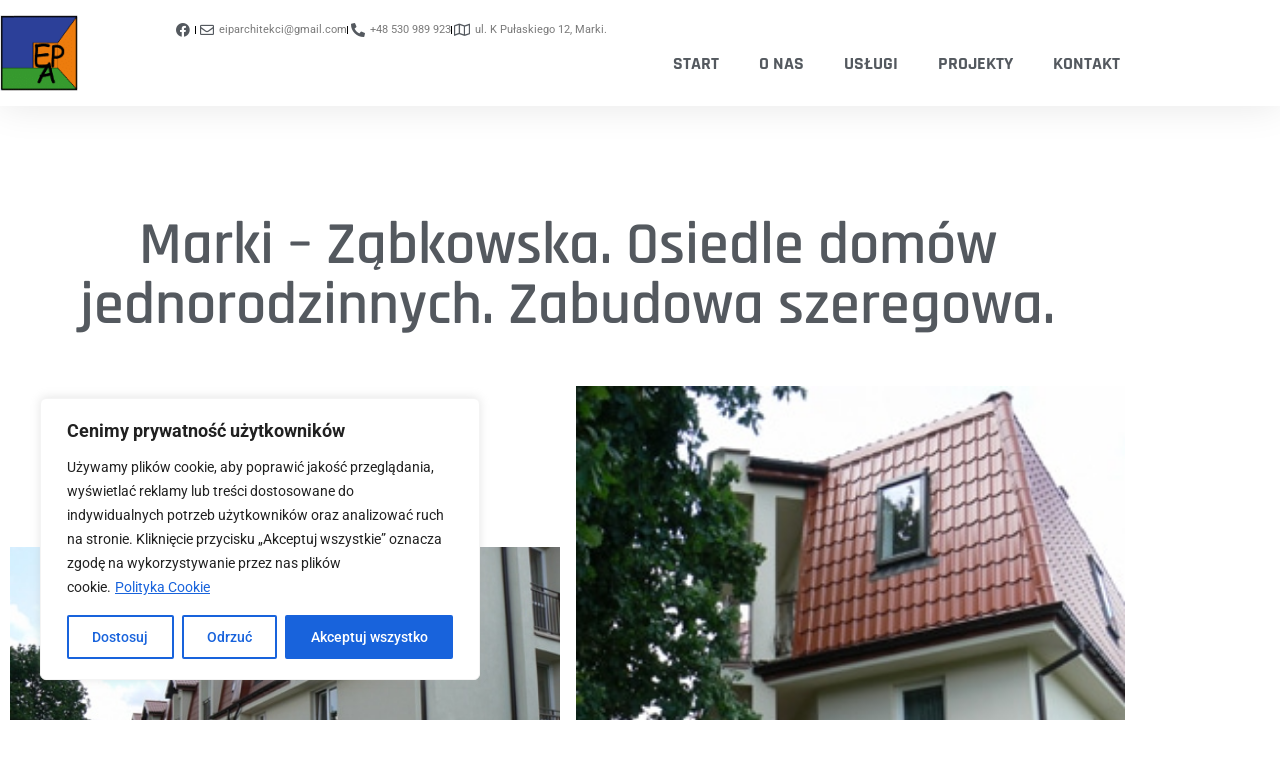

--- FILE ---
content_type: text/css; charset=UTF-8
request_url: https://www.eiparchitekci.pl/wp-content/uploads/elementor/css/post-6.css?ver=1768837808
body_size: 1265
content:
.elementor-widget-section .eael-protected-content-message{font-family:var( --e-global-typography-secondary-font-family ), Sans-serif;font-weight:var( --e-global-typography-secondary-font-weight );}.elementor-widget-section .protected-content-error-msg{font-family:var( --e-global-typography-secondary-font-family ), Sans-serif;font-weight:var( --e-global-typography-secondary-font-weight );}.elementor-6 .elementor-element.elementor-element-ac5aef9 > .elementor-container > .elementor-column > .elementor-widget-wrap{align-content:center;align-items:center;}.elementor-6 .elementor-element.elementor-element-ac5aef9:not(.elementor-motion-effects-element-type-background), .elementor-6 .elementor-element.elementor-element-ac5aef9 > .elementor-motion-effects-container > .elementor-motion-effects-layer{background-color:#FFFFFF;}.elementor-6 .elementor-element.elementor-element-ac5aef9 > .elementor-container{min-height:0px;}.elementor-6 .elementor-element.elementor-element-ac5aef9{box-shadow:0px 0px 38px 0px rgba(0,0,0,0.1);transition:background 0.3s, border 0.3s, border-radius 0.3s, box-shadow 0.3s;z-index:10;}.elementor-6 .elementor-element.elementor-element-ac5aef9 > .elementor-background-overlay{transition:background 0.3s, border-radius 0.3s, opacity 0.3s;}.elementor-bc-flex-widget .elementor-6 .elementor-element.elementor-element-15002ada.elementor-column .elementor-widget-wrap{align-items:center;}.elementor-6 .elementor-element.elementor-element-15002ada.elementor-column.elementor-element[data-element_type="column"] > .elementor-widget-wrap.elementor-element-populated{align-content:center;align-items:center;}.elementor-6 .elementor-element.elementor-element-15002ada.elementor-column > .elementor-widget-wrap{justify-content:center;}.elementor-widget-theme-site-logo .eael-protected-content-message{font-family:var( --e-global-typography-secondary-font-family ), Sans-serif;font-weight:var( --e-global-typography-secondary-font-weight );}.elementor-widget-theme-site-logo .protected-content-error-msg{font-family:var( --e-global-typography-secondary-font-family ), Sans-serif;font-weight:var( --e-global-typography-secondary-font-weight );}.elementor-widget-theme-site-logo .widget-image-caption{color:var( --e-global-color-text );font-family:var( --e-global-typography-text-font-family ), Sans-serif;font-weight:var( --e-global-typography-text-font-weight );}.elementor-6 .elementor-element.elementor-element-26ac835e > .elementor-widget-container{padding:15px 0px 15px 0px;}.elementor-6 .elementor-element.elementor-element-26ac835e{text-align:start;}.elementor-6 .elementor-element.elementor-element-26ac835e img{width:298px;max-width:45%;}.elementor-6 .elementor-element.elementor-element-43a079be > .elementor-widget-wrap > .elementor-widget:not(.elementor-widget__width-auto):not(.elementor-widget__width-initial):not(:last-child):not(.elementor-absolute){margin-block-end:6px;}.elementor-widget-icon-list .eael-protected-content-message{font-family:var( --e-global-typography-secondary-font-family ), Sans-serif;font-weight:var( --e-global-typography-secondary-font-weight );}.elementor-widget-icon-list .protected-content-error-msg{font-family:var( --e-global-typography-secondary-font-family ), Sans-serif;font-weight:var( --e-global-typography-secondary-font-weight );}.elementor-widget-icon-list .elementor-icon-list-item:not(:last-child):after{border-color:var( --e-global-color-text );}.elementor-widget-icon-list .elementor-icon-list-icon i{color:var( --e-global-color-primary );}.elementor-widget-icon-list .elementor-icon-list-icon svg{fill:var( --e-global-color-primary );}.elementor-widget-icon-list .elementor-icon-list-item > .elementor-icon-list-text, .elementor-widget-icon-list .elementor-icon-list-item > a{font-family:var( --e-global-typography-text-font-family ), Sans-serif;font-weight:var( --e-global-typography-text-font-weight );}.elementor-widget-icon-list .elementor-icon-list-text{color:var( --e-global-color-secondary );}.elementor-6 .elementor-element.elementor-element-65ca55d > .elementor-widget-container{padding:0px 20px 0px 0px;}.elementor-6 .elementor-element.elementor-element-65ca55d .elementor-icon-list-items:not(.elementor-inline-items) .elementor-icon-list-item:not(:last-child){padding-block-end:calc(27px/2);}.elementor-6 .elementor-element.elementor-element-65ca55d .elementor-icon-list-items:not(.elementor-inline-items) .elementor-icon-list-item:not(:first-child){margin-block-start:calc(27px/2);}.elementor-6 .elementor-element.elementor-element-65ca55d .elementor-icon-list-items.elementor-inline-items .elementor-icon-list-item{margin-inline:calc(27px/2);}.elementor-6 .elementor-element.elementor-element-65ca55d .elementor-icon-list-items.elementor-inline-items{margin-inline:calc(-27px/2);}.elementor-6 .elementor-element.elementor-element-65ca55d .elementor-icon-list-items.elementor-inline-items .elementor-icon-list-item:after{inset-inline-end:calc(-27px/2);}.elementor-6 .elementor-element.elementor-element-65ca55d .elementor-icon-list-item:not(:last-child):after{content:"";height:52%;border-color:#000000;}.elementor-6 .elementor-element.elementor-element-65ca55d .elementor-icon-list-items:not(.elementor-inline-items) .elementor-icon-list-item:not(:last-child):after{border-block-start-style:solid;border-block-start-width:1px;}.elementor-6 .elementor-element.elementor-element-65ca55d .elementor-icon-list-items.elementor-inline-items .elementor-icon-list-item:not(:last-child):after{border-inline-start-style:solid;}.elementor-6 .elementor-element.elementor-element-65ca55d .elementor-inline-items .elementor-icon-list-item:not(:last-child):after{border-inline-start-width:1px;}.elementor-6 .elementor-element.elementor-element-65ca55d .elementor-icon-list-icon i{color:#54595F;transition:color 0.3s;}.elementor-6 .elementor-element.elementor-element-65ca55d .elementor-icon-list-icon svg{fill:#54595F;transition:fill 0.3s;}.elementor-6 .elementor-element.elementor-element-65ca55d{--e-icon-list-icon-size:14px;--icon-vertical-offset:0px;}.elementor-6 .elementor-element.elementor-element-65ca55d .elementor-icon-list-item > .elementor-icon-list-text, .elementor-6 .elementor-element.elementor-element-65ca55d .elementor-icon-list-item > a{font-size:11px;}.elementor-6 .elementor-element.elementor-element-65ca55d .elementor-icon-list-text{color:#7A7A7A;transition:color 0.3s;}.elementor-widget-nav-menu .eael-protected-content-message{font-family:var( --e-global-typography-secondary-font-family ), Sans-serif;font-weight:var( --e-global-typography-secondary-font-weight );}.elementor-widget-nav-menu .protected-content-error-msg{font-family:var( --e-global-typography-secondary-font-family ), Sans-serif;font-weight:var( --e-global-typography-secondary-font-weight );}.elementor-widget-nav-menu .elementor-nav-menu .elementor-item{font-family:var( --e-global-typography-primary-font-family ), Sans-serif;font-weight:var( --e-global-typography-primary-font-weight );}.elementor-widget-nav-menu .elementor-nav-menu--main .elementor-item{color:var( --e-global-color-text );fill:var( --e-global-color-text );}.elementor-widget-nav-menu .elementor-nav-menu--main .elementor-item:hover,
					.elementor-widget-nav-menu .elementor-nav-menu--main .elementor-item.elementor-item-active,
					.elementor-widget-nav-menu .elementor-nav-menu--main .elementor-item.highlighted,
					.elementor-widget-nav-menu .elementor-nav-menu--main .elementor-item:focus{color:var( --e-global-color-accent );fill:var( --e-global-color-accent );}.elementor-widget-nav-menu .elementor-nav-menu--main:not(.e--pointer-framed) .elementor-item:before,
					.elementor-widget-nav-menu .elementor-nav-menu--main:not(.e--pointer-framed) .elementor-item:after{background-color:var( --e-global-color-accent );}.elementor-widget-nav-menu .e--pointer-framed .elementor-item:before,
					.elementor-widget-nav-menu .e--pointer-framed .elementor-item:after{border-color:var( --e-global-color-accent );}.elementor-widget-nav-menu{--e-nav-menu-divider-color:var( --e-global-color-text );}.elementor-widget-nav-menu .elementor-nav-menu--dropdown .elementor-item, .elementor-widget-nav-menu .elementor-nav-menu--dropdown  .elementor-sub-item{font-family:var( --e-global-typography-accent-font-family ), Sans-serif;font-weight:var( --e-global-typography-accent-font-weight );}.elementor-6 .elementor-element.elementor-element-c29fc66 .elementor-menu-toggle{margin-left:auto;background-color:rgba(255,255,255,0);}.elementor-6 .elementor-element.elementor-element-c29fc66 .elementor-nav-menu .elementor-item{font-family:"Rajdhani", Sans-serif;font-size:18px;font-weight:700;text-transform:uppercase;}.elementor-6 .elementor-element.elementor-element-c29fc66 .elementor-nav-menu--main .elementor-item{color:#54595f;fill:#54595f;padding-top:10px;padding-bottom:10px;}.elementor-6 .elementor-element.elementor-element-c29fc66 .elementor-nav-menu--main .elementor-item:hover,
					.elementor-6 .elementor-element.elementor-element-c29fc66 .elementor-nav-menu--main .elementor-item.elementor-item-active,
					.elementor-6 .elementor-element.elementor-element-c29fc66 .elementor-nav-menu--main .elementor-item.highlighted,
					.elementor-6 .elementor-element.elementor-element-c29fc66 .elementor-nav-menu--main .elementor-item:focus{color:#54595f;fill:#54595f;}.elementor-6 .elementor-element.elementor-element-c29fc66 .elementor-nav-menu--main:not(.e--pointer-framed) .elementor-item:before,
					.elementor-6 .elementor-element.elementor-element-c29fc66 .elementor-nav-menu--main:not(.e--pointer-framed) .elementor-item:after{background-color:#000000;}.elementor-6 .elementor-element.elementor-element-c29fc66 .e--pointer-framed .elementor-item:before,
					.elementor-6 .elementor-element.elementor-element-c29fc66 .e--pointer-framed .elementor-item:after{border-color:#000000;}.elementor-6 .elementor-element.elementor-element-c29fc66 .elementor-nav-menu--main .elementor-item.elementor-item-active{color:#54595f;}.elementor-6 .elementor-element.elementor-element-c29fc66 .elementor-nav-menu--main:not(.e--pointer-framed) .elementor-item.elementor-item-active:before,
					.elementor-6 .elementor-element.elementor-element-c29fc66 .elementor-nav-menu--main:not(.e--pointer-framed) .elementor-item.elementor-item-active:after{background-color:#000000;}.elementor-6 .elementor-element.elementor-element-c29fc66 .e--pointer-framed .elementor-item.elementor-item-active:before,
					.elementor-6 .elementor-element.elementor-element-c29fc66 .e--pointer-framed .elementor-item.elementor-item-active:after{border-color:#000000;}.elementor-6 .elementor-element.elementor-element-c29fc66 .e--pointer-framed .elementor-item:before{border-width:2px;}.elementor-6 .elementor-element.elementor-element-c29fc66 .e--pointer-framed.e--animation-draw .elementor-item:before{border-width:0 0 2px 2px;}.elementor-6 .elementor-element.elementor-element-c29fc66 .e--pointer-framed.e--animation-draw .elementor-item:after{border-width:2px 2px 0 0;}.elementor-6 .elementor-element.elementor-element-c29fc66 .e--pointer-framed.e--animation-corners .elementor-item:before{border-width:2px 0 0 2px;}.elementor-6 .elementor-element.elementor-element-c29fc66 .e--pointer-framed.e--animation-corners .elementor-item:after{border-width:0 2px 2px 0;}.elementor-6 .elementor-element.elementor-element-c29fc66 .e--pointer-underline .elementor-item:after,
					 .elementor-6 .elementor-element.elementor-element-c29fc66 .e--pointer-overline .elementor-item:before,
					 .elementor-6 .elementor-element.elementor-element-c29fc66 .e--pointer-double-line .elementor-item:before,
					 .elementor-6 .elementor-element.elementor-element-c29fc66 .e--pointer-double-line .elementor-item:after{height:2px;}.elementor-6 .elementor-element.elementor-element-c29fc66 .elementor-nav-menu--dropdown{background-color:#f7f7f7;}.elementor-6 .elementor-element.elementor-element-c29fc66 .elementor-nav-menu--dropdown a:hover,
					.elementor-6 .elementor-element.elementor-element-c29fc66 .elementor-nav-menu--dropdown a:focus,
					.elementor-6 .elementor-element.elementor-element-c29fc66 .elementor-nav-menu--dropdown a.elementor-item-active,
					.elementor-6 .elementor-element.elementor-element-c29fc66 .elementor-nav-menu--dropdown a.highlighted{background-color:#000000;}.elementor-6 .elementor-element.elementor-element-c29fc66 .elementor-nav-menu--dropdown a.elementor-item-active{background-color:#000000;}.elementor-6 .elementor-element.elementor-element-c29fc66 div.elementor-menu-toggle{color:#000000;}.elementor-6 .elementor-element.elementor-element-c29fc66 div.elementor-menu-toggle svg{fill:#000000;}.elementor-6 .elementor-element.elementor-element-c29fc66 div.elementor-menu-toggle:hover, .elementor-6 .elementor-element.elementor-element-c29fc66 div.elementor-menu-toggle:focus{color:#000000;}.elementor-6 .elementor-element.elementor-element-c29fc66 div.elementor-menu-toggle:hover svg, .elementor-6 .elementor-element.elementor-element-c29fc66 div.elementor-menu-toggle:focus svg{fill:#000000;}.elementor-6 .elementor-element.elementor-element-c29fc66 .elementor-menu-toggle:hover, .elementor-6 .elementor-element.elementor-element-c29fc66 .elementor-menu-toggle:focus{background-color:#ffffff;}.elementor-theme-builder-content-area{height:400px;}.elementor-location-header:before, .elementor-location-footer:before{content:"";display:table;clear:both;}@media(min-width:768px){.elementor-6 .elementor-element.elementor-element-15002ada{width:15.175%;}.elementor-6 .elementor-element.elementor-element-43a079be{width:84.825%;}}@media(max-width:1024px){.elementor-6 .elementor-element.elementor-element-ac5aef9{padding:20px 20px 20px 20px;}}@media(max-width:767px){.elementor-6 .elementor-element.elementor-element-ac5aef9{padding:020px 020px 020px 020px;}.elementor-6 .elementor-element.elementor-element-15002ada{width:70%;}.elementor-bc-flex-widget .elementor-6 .elementor-element.elementor-element-15002ada.elementor-column .elementor-widget-wrap{align-items:center;}.elementor-6 .elementor-element.elementor-element-15002ada.elementor-column.elementor-element[data-element_type="column"] > .elementor-widget-wrap.elementor-element-populated{align-content:center;align-items:center;}.elementor-6 .elementor-element.elementor-element-15002ada.elementor-column > .elementor-widget-wrap{justify-content:center;}.elementor-6 .elementor-element.elementor-element-26ac835e img{width:146px;}.elementor-6 .elementor-element.elementor-element-43a079be{width:30%;}.elementor-6 .elementor-element.elementor-element-c29fc66 .elementor-nav-menu--main > .elementor-nav-menu > li > .elementor-nav-menu--dropdown, .elementor-6 .elementor-element.elementor-element-c29fc66 .elementor-nav-menu__container.elementor-nav-menu--dropdown{margin-top:30px !important;}}

--- FILE ---
content_type: text/css; charset=UTF-8
request_url: https://www.eiparchitekci.pl/wp-content/uploads/elementor/css/post-124.css?ver=1768838644
body_size: 546
content:
.elementor-widget-section .eael-protected-content-message{font-family:var( --e-global-typography-secondary-font-family ), Sans-serif;font-weight:var( --e-global-typography-secondary-font-weight );}.elementor-widget-section .protected-content-error-msg{font-family:var( --e-global-typography-secondary-font-family ), Sans-serif;font-weight:var( --e-global-typography-secondary-font-weight );}.elementor-124 .elementor-element.elementor-element-1e4ee3fb > .elementor-container{max-width:1135px;}.elementor-124 .elementor-element.elementor-element-1e4ee3fb{margin-top:50px;margin-bottom:50px;}.elementor-widget-theme-post-title .eael-protected-content-message{font-family:var( --e-global-typography-secondary-font-family ), Sans-serif;font-weight:var( --e-global-typography-secondary-font-weight );}.elementor-widget-theme-post-title .protected-content-error-msg{font-family:var( --e-global-typography-secondary-font-family ), Sans-serif;font-weight:var( --e-global-typography-secondary-font-weight );}.elementor-widget-theme-post-title .elementor-heading-title{font-family:var( --e-global-typography-primary-font-family ), Sans-serif;font-weight:var( --e-global-typography-primary-font-weight );color:var( --e-global-color-primary );}.elementor-124 .elementor-element.elementor-element-640aae66 > .elementor-widget-container{margin:50px 0px 30px 0px;}.elementor-124 .elementor-element.elementor-element-640aae66{text-align:center;}.elementor-124 .elementor-element.elementor-element-640aae66 .elementor-heading-title{font-family:"Rajdhani", Sans-serif;font-size:60px;font-weight:600;color:#54595F;}.elementor-widget-theme-post-content .eael-protected-content-message{font-family:var( --e-global-typography-secondary-font-family ), Sans-serif;font-weight:var( --e-global-typography-secondary-font-weight );}.elementor-widget-theme-post-content .protected-content-error-msg{font-family:var( --e-global-typography-secondary-font-family ), Sans-serif;font-weight:var( --e-global-typography-secondary-font-weight );}.elementor-widget-theme-post-content{color:var( --e-global-color-text );font-family:var( --e-global-typography-text-font-family ), Sans-serif;font-weight:var( --e-global-typography-text-font-weight );}.elementor-124 .elementor-element.elementor-element-5290a7d5{line-height:2.1em;}.elementor-124 .elementor-element.elementor-element-35a4a91f > .elementor-container > .elementor-column > .elementor-widget-wrap{align-content:center;align-items:center;}.elementor-widget-heading .eael-protected-content-message{font-family:var( --e-global-typography-secondary-font-family ), Sans-serif;font-weight:var( --e-global-typography-secondary-font-weight );}.elementor-widget-heading .protected-content-error-msg{font-family:var( --e-global-typography-secondary-font-family ), Sans-serif;font-weight:var( --e-global-typography-secondary-font-weight );}.elementor-widget-heading .elementor-heading-title{font-family:var( --e-global-typography-primary-font-family ), Sans-serif;font-weight:var( --e-global-typography-primary-font-weight );color:var( --e-global-color-primary );}.elementor-124 .elementor-element.elementor-element-2094fce4 .elementor-heading-title{font-family:"Rajdhani", Sans-serif;text-transform:uppercase;color:#54595F;}.elementor-widget-share-buttons .eael-protected-content-message{font-family:var( --e-global-typography-secondary-font-family ), Sans-serif;font-weight:var( --e-global-typography-secondary-font-weight );}.elementor-widget-share-buttons .protected-content-error-msg{font-family:var( --e-global-typography-secondary-font-family ), Sans-serif;font-weight:var( --e-global-typography-secondary-font-weight );}.elementor-124 .elementor-element.elementor-element-297c51a4{--alignment:right;--grid-side-margin:10px;--grid-column-gap:10px;--grid-row-gap:10px;}.elementor-124 .elementor-element.elementor-element-297c51a4 .elementor-share-btn{font-size:calc(0.8px * 10);}.elementor-124 .elementor-element.elementor-element-297c51a4 .elementor-share-btn__icon{--e-share-buttons-icon-size:1.5em;}.elementor-124 .elementor-element.elementor-element-297c51a4 .elementor-share-btn__title{text-transform:uppercase;}.elementor-widget-divider{--divider-color:var( --e-global-color-secondary );}.elementor-widget-divider .eael-protected-content-message{font-family:var( --e-global-typography-secondary-font-family ), Sans-serif;font-weight:var( --e-global-typography-secondary-font-weight );}.elementor-widget-divider .protected-content-error-msg{font-family:var( --e-global-typography-secondary-font-family ), Sans-serif;font-weight:var( --e-global-typography-secondary-font-weight );}.elementor-widget-divider .elementor-divider__text{color:var( --e-global-color-secondary );font-family:var( --e-global-typography-secondary-font-family ), Sans-serif;font-weight:var( --e-global-typography-secondary-font-weight );}.elementor-widget-divider.elementor-view-stacked .elementor-icon{background-color:var( --e-global-color-secondary );}.elementor-widget-divider.elementor-view-framed .elementor-icon, .elementor-widget-divider.elementor-view-default .elementor-icon{color:var( --e-global-color-secondary );border-color:var( --e-global-color-secondary );}.elementor-widget-divider.elementor-view-framed .elementor-icon, .elementor-widget-divider.elementor-view-default .elementor-icon svg{fill:var( --e-global-color-secondary );}.elementor-124 .elementor-element.elementor-element-5cf08c20{--divider-border-style:solid;--divider-color:#54595F;--divider-border-width:1px;}.elementor-124 .elementor-element.elementor-element-5cf08c20 .elementor-divider-separator{width:100%;}.elementor-124 .elementor-element.elementor-element-5cf08c20 .elementor-divider{padding-block-start:28px;padding-block-end:28px;}.elementor-widget-post-navigation .eael-protected-content-message{font-family:var( --e-global-typography-secondary-font-family ), Sans-serif;font-weight:var( --e-global-typography-secondary-font-weight );}.elementor-widget-post-navigation .protected-content-error-msg{font-family:var( --e-global-typography-secondary-font-family ), Sans-serif;font-weight:var( --e-global-typography-secondary-font-weight );}.elementor-widget-post-navigation span.post-navigation__prev--label{color:var( --e-global-color-text );}.elementor-widget-post-navigation span.post-navigation__next--label{color:var( --e-global-color-text );}.elementor-widget-post-navigation span.post-navigation__prev--label, .elementor-widget-post-navigation span.post-navigation__next--label{font-family:var( --e-global-typography-secondary-font-family ), Sans-serif;font-weight:var( --e-global-typography-secondary-font-weight );}.elementor-widget-post-navigation span.post-navigation__prev--title, .elementor-widget-post-navigation span.post-navigation__next--title{color:var( --e-global-color-secondary );font-family:var( --e-global-typography-secondary-font-family ), Sans-serif;font-weight:var( --e-global-typography-secondary-font-weight );}.elementor-124 .elementor-element.elementor-element-4f0e6b7 span.post-navigation__prev--label{color:#54595F;}.elementor-124 .elementor-element.elementor-element-4f0e6b7 span.post-navigation__next--label{color:#54595F;}.elementor-124 .elementor-element.elementor-element-4f0e6b7 span.post-navigation__prev--label, .elementor-124 .elementor-element.elementor-element-4f0e6b7 span.post-navigation__next--label{font-family:"Rajdhani", Sans-serif;font-size:20px;font-weight:600;}.elementor-124 .elementor-element.elementor-element-4f0e6b7 span.post-navigation__prev--title, .elementor-124 .elementor-element.elementor-element-4f0e6b7 span.post-navigation__next--title{font-family:"Rajdhani", Sans-serif;font-size:14px;font-weight:600;}@media(max-width:1024px){ .elementor-124 .elementor-element.elementor-element-297c51a4{--grid-side-margin:10px;--grid-column-gap:10px;--grid-row-gap:10px;--grid-bottom-margin:10px;}}@media(max-width:767px){.elementor-124 .elementor-element.elementor-element-640aae66 .elementor-heading-title{font-size:33px;} .elementor-124 .elementor-element.elementor-element-297c51a4{--grid-side-margin:10px;--grid-column-gap:10px;--grid-row-gap:10px;--grid-bottom-margin:10px;}.elementor-124 .elementor-element.elementor-element-297c51a4{--grid-row-gap:10px;--grid-bottom-margin:10px;}}